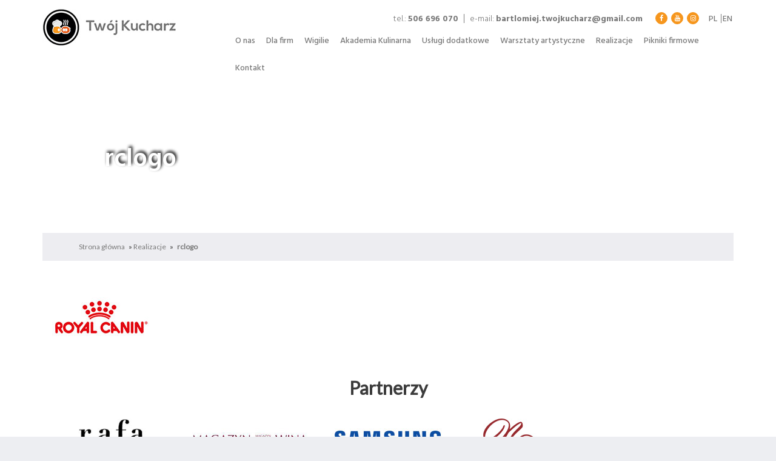

--- FILE ---
content_type: text/html; charset=UTF-8
request_url: https://twojkucharz.pl/realizacje/rclogo/
body_size: 14806
content:
<!DOCTYPE html>
<html lang="pl-PL">
<head>

	<meta charset="UTF-8">
	<meta http-equiv="X-UA-Compatible" content="IE=edge">
	<meta name="viewport" content="width=device-width, initial-scale=1">
	<link rel="apple-touch-icon" sizes="76x76" href="https://twojkucharz.pl/apple-touch-icon.png">
	<link rel="icon" type="image/png" sizes="32x32" href="https://twojkucharz.pl/favicon-32x32.png">
	<link rel="icon" type="image/png" sizes="16x16" href="https://twojkucharz.pl/favicon-16x16.png">
	<link rel="manifest" href="https://twojkucharz.pl/manifest.json">
	<meta name="theme-color" content="#ffffff">
	<meta name='robots' content='index, follow, max-image-preview:large, max-snippet:-1, max-video-preview:-1' />
	<style>img:is([sizes="auto" i], [sizes^="auto," i]) { contain-intrinsic-size: 3000px 1500px }</style>
	<link rel="alternate" hreflang="en" href="https://twojkucharz.pl/en/achievements/rclogo/" />
<link rel="alternate" hreflang="pl" href="https://twojkucharz.pl/realizacje/rclogo/" />
<link rel="alternate" hreflang="x-default" href="https://twojkucharz.pl/realizacje/rclogo/" />

	<!-- This site is optimized with the Yoast SEO plugin v26.0 - https://yoast.com/wordpress/plugins/seo/ -->
	<title>rclogo - Warsztaty, imprezy kulinarne | Grille, pikniki, integracje firmowe | Twój Kucharz</title>
	<link rel="canonical" href="https://twojkucharz.pl/realizacje/rclogo/" />
	<meta property="og:locale" content="pl_PL" />
	<meta property="og:type" content="article" />
	<meta property="og:title" content="rclogo - Warsztaty, imprezy kulinarne | Grille, pikniki, integracje firmowe | Twój Kucharz" />
	<meta property="og:url" content="https://twojkucharz.pl/realizacje/rclogo/" />
	<meta property="og:site_name" content="Warsztaty, imprezy kulinarne | Grille, pikniki, integracje firmowe | Twój Kucharz" />
	<meta property="article:modified_time" content="2018-08-30T09:28:15+00:00" />
	<meta property="og:image" content="https://twojkucharz.pl/realizacje/rclogo" />
	<meta property="og:image:width" content="190" />
	<meta property="og:image:height" content="68" />
	<meta property="og:image:type" content="image/jpeg" />
	<meta name="twitter:card" content="summary_large_image" />
	<script type="application/ld+json" class="yoast-schema-graph">{"@context":"https://schema.org","@graph":[{"@type":"WebPage","@id":"https://twojkucharz.pl/realizacje/rclogo/","url":"https://twojkucharz.pl/realizacje/rclogo/","name":"rclogo - Warsztaty, imprezy kulinarne | Grille, pikniki, integracje firmowe | Twój Kucharz","isPartOf":{"@id":"https://twojkucharz.pl/#website"},"primaryImageOfPage":{"@id":"https://twojkucharz.pl/realizacje/rclogo/#primaryimage"},"image":{"@id":"https://twojkucharz.pl/realizacje/rclogo/#primaryimage"},"thumbnailUrl":"https://twojkucharz.pl/wp-content/uploads/2017/09/rclogo.jpg","datePublished":"2018-07-20T14:29:04+00:00","dateModified":"2018-08-30T09:28:15+00:00","breadcrumb":{"@id":"https://twojkucharz.pl/realizacje/rclogo/#breadcrumb"},"inLanguage":"pl-PL","potentialAction":[{"@type":"ReadAction","target":["https://twojkucharz.pl/realizacje/rclogo/"]}]},{"@type":"ImageObject","inLanguage":"pl-PL","@id":"https://twojkucharz.pl/realizacje/rclogo/#primaryimage","url":"https://twojkucharz.pl/wp-content/uploads/2017/09/rclogo.jpg","contentUrl":"https://twojkucharz.pl/wp-content/uploads/2017/09/rclogo.jpg","width":190,"height":68,"caption":"Logo royal canin"},{"@type":"BreadcrumbList","@id":"https://twojkucharz.pl/realizacje/rclogo/#breadcrumb","itemListElement":[{"@type":"ListItem","position":1,"name":"Strona główna","item":"https://twojkucharz.pl/"},{"@type":"ListItem","position":2,"name":"Realizacje","item":"https://twojkucharz.pl/realizacje/"},{"@type":"ListItem","position":3,"name":"rclogo"}]},{"@type":"WebSite","@id":"https://twojkucharz.pl/#website","url":"https://twojkucharz.pl/","name":"Warsztaty, imprezy kulinarne | Grille, pikniki, integracje firmowe | Twój Kucharz","description":"Chcesz zorganizować niezapomnianą integrację Twoje firmy? Grill, piknik lub pokaż kulinarny? Interesują Cię warsztaty gotowania? Wejdź i poznaj naszą ofertę! | twojkucharz.pl","potentialAction":[{"@type":"SearchAction","target":{"@type":"EntryPoint","urlTemplate":"https://twojkucharz.pl/?s={search_term_string}"},"query-input":{"@type":"PropertyValueSpecification","valueRequired":true,"valueName":"search_term_string"}}],"inLanguage":"pl-PL"}]}</script>
	<!-- / Yoast SEO plugin. -->


<link rel='dns-prefetch' href='//maps.googleapis.com' />
<link rel='dns-prefetch' href='//fonts.googleapis.com' />
<link rel="alternate" type="application/rss+xml" title="Warsztaty, imprezy kulinarne | Grille, pikniki, integracje firmowe | Twój Kucharz &raquo; Kanał z wpisami" href="https://twojkucharz.pl/feed/" />
<link rel="alternate" type="application/rss+xml" title="Warsztaty, imprezy kulinarne | Grille, pikniki, integracje firmowe | Twój Kucharz &raquo; Kanał z komentarzami" href="https://twojkucharz.pl/comments/feed/" />
<link rel="alternate" type="application/rss+xml" title="Warsztaty, imprezy kulinarne | Grille, pikniki, integracje firmowe | Twój Kucharz &raquo; rclogo Kanał z komentarzami" href="https://twojkucharz.pl/realizacje/rclogo/feed/" />
<script type="text/javascript">
/* <![CDATA[ */
window._wpemojiSettings = {"baseUrl":"https:\/\/s.w.org\/images\/core\/emoji\/15.0.3\/72x72\/","ext":".png","svgUrl":"https:\/\/s.w.org\/images\/core\/emoji\/15.0.3\/svg\/","svgExt":".svg","source":{"concatemoji":"https:\/\/twojkucharz.pl\/wp-includes\/js\/wp-emoji-release.min.js?ver=6.7.4"}};
/*! This file is auto-generated */
!function(i,n){var o,s,e;function c(e){try{var t={supportTests:e,timestamp:(new Date).valueOf()};sessionStorage.setItem(o,JSON.stringify(t))}catch(e){}}function p(e,t,n){e.clearRect(0,0,e.canvas.width,e.canvas.height),e.fillText(t,0,0);var t=new Uint32Array(e.getImageData(0,0,e.canvas.width,e.canvas.height).data),r=(e.clearRect(0,0,e.canvas.width,e.canvas.height),e.fillText(n,0,0),new Uint32Array(e.getImageData(0,0,e.canvas.width,e.canvas.height).data));return t.every(function(e,t){return e===r[t]})}function u(e,t,n){switch(t){case"flag":return n(e,"\ud83c\udff3\ufe0f\u200d\u26a7\ufe0f","\ud83c\udff3\ufe0f\u200b\u26a7\ufe0f")?!1:!n(e,"\ud83c\uddfa\ud83c\uddf3","\ud83c\uddfa\u200b\ud83c\uddf3")&&!n(e,"\ud83c\udff4\udb40\udc67\udb40\udc62\udb40\udc65\udb40\udc6e\udb40\udc67\udb40\udc7f","\ud83c\udff4\u200b\udb40\udc67\u200b\udb40\udc62\u200b\udb40\udc65\u200b\udb40\udc6e\u200b\udb40\udc67\u200b\udb40\udc7f");case"emoji":return!n(e,"\ud83d\udc26\u200d\u2b1b","\ud83d\udc26\u200b\u2b1b")}return!1}function f(e,t,n){var r="undefined"!=typeof WorkerGlobalScope&&self instanceof WorkerGlobalScope?new OffscreenCanvas(300,150):i.createElement("canvas"),a=r.getContext("2d",{willReadFrequently:!0}),o=(a.textBaseline="top",a.font="600 32px Arial",{});return e.forEach(function(e){o[e]=t(a,e,n)}),o}function t(e){var t=i.createElement("script");t.src=e,t.defer=!0,i.head.appendChild(t)}"undefined"!=typeof Promise&&(o="wpEmojiSettingsSupports",s=["flag","emoji"],n.supports={everything:!0,everythingExceptFlag:!0},e=new Promise(function(e){i.addEventListener("DOMContentLoaded",e,{once:!0})}),new Promise(function(t){var n=function(){try{var e=JSON.parse(sessionStorage.getItem(o));if("object"==typeof e&&"number"==typeof e.timestamp&&(new Date).valueOf()<e.timestamp+604800&&"object"==typeof e.supportTests)return e.supportTests}catch(e){}return null}();if(!n){if("undefined"!=typeof Worker&&"undefined"!=typeof OffscreenCanvas&&"undefined"!=typeof URL&&URL.createObjectURL&&"undefined"!=typeof Blob)try{var e="postMessage("+f.toString()+"("+[JSON.stringify(s),u.toString(),p.toString()].join(",")+"));",r=new Blob([e],{type:"text/javascript"}),a=new Worker(URL.createObjectURL(r),{name:"wpTestEmojiSupports"});return void(a.onmessage=function(e){c(n=e.data),a.terminate(),t(n)})}catch(e){}c(n=f(s,u,p))}t(n)}).then(function(e){for(var t in e)n.supports[t]=e[t],n.supports.everything=n.supports.everything&&n.supports[t],"flag"!==t&&(n.supports.everythingExceptFlag=n.supports.everythingExceptFlag&&n.supports[t]);n.supports.everythingExceptFlag=n.supports.everythingExceptFlag&&!n.supports.flag,n.DOMReady=!1,n.readyCallback=function(){n.DOMReady=!0}}).then(function(){return e}).then(function(){var e;n.supports.everything||(n.readyCallback(),(e=n.source||{}).concatemoji?t(e.concatemoji):e.wpemoji&&e.twemoji&&(t(e.twemoji),t(e.wpemoji)))}))}((window,document),window._wpemojiSettings);
/* ]]> */
</script>
<style id='wp-emoji-styles-inline-css' type='text/css'>

	img.wp-smiley, img.emoji {
		display: inline !important;
		border: none !important;
		box-shadow: none !important;
		height: 1em !important;
		width: 1em !important;
		margin: 0 0.07em !important;
		vertical-align: -0.1em !important;
		background: none !important;
		padding: 0 !important;
	}
</style>
<link rel='stylesheet' id='wp-block-library-css' href='https://twojkucharz.pl/wp-includes/css/dist/block-library/style.min.css?ver=6.7.4' type='text/css' media='all' />
<style id='classic-theme-styles-inline-css' type='text/css'>
/*! This file is auto-generated */
.wp-block-button__link{color:#fff;background-color:#32373c;border-radius:9999px;box-shadow:none;text-decoration:none;padding:calc(.667em + 2px) calc(1.333em + 2px);font-size:1.125em}.wp-block-file__button{background:#32373c;color:#fff;text-decoration:none}
</style>
<style id='global-styles-inline-css' type='text/css'>
:root{--wp--preset--aspect-ratio--square: 1;--wp--preset--aspect-ratio--4-3: 4/3;--wp--preset--aspect-ratio--3-4: 3/4;--wp--preset--aspect-ratio--3-2: 3/2;--wp--preset--aspect-ratio--2-3: 2/3;--wp--preset--aspect-ratio--16-9: 16/9;--wp--preset--aspect-ratio--9-16: 9/16;--wp--preset--color--black: #000000;--wp--preset--color--cyan-bluish-gray: #abb8c3;--wp--preset--color--white: #ffffff;--wp--preset--color--pale-pink: #f78da7;--wp--preset--color--vivid-red: #cf2e2e;--wp--preset--color--luminous-vivid-orange: #ff6900;--wp--preset--color--luminous-vivid-amber: #fcb900;--wp--preset--color--light-green-cyan: #7bdcb5;--wp--preset--color--vivid-green-cyan: #00d084;--wp--preset--color--pale-cyan-blue: #8ed1fc;--wp--preset--color--vivid-cyan-blue: #0693e3;--wp--preset--color--vivid-purple: #9b51e0;--wp--preset--gradient--vivid-cyan-blue-to-vivid-purple: linear-gradient(135deg,rgba(6,147,227,1) 0%,rgb(155,81,224) 100%);--wp--preset--gradient--light-green-cyan-to-vivid-green-cyan: linear-gradient(135deg,rgb(122,220,180) 0%,rgb(0,208,130) 100%);--wp--preset--gradient--luminous-vivid-amber-to-luminous-vivid-orange: linear-gradient(135deg,rgba(252,185,0,1) 0%,rgba(255,105,0,1) 100%);--wp--preset--gradient--luminous-vivid-orange-to-vivid-red: linear-gradient(135deg,rgba(255,105,0,1) 0%,rgb(207,46,46) 100%);--wp--preset--gradient--very-light-gray-to-cyan-bluish-gray: linear-gradient(135deg,rgb(238,238,238) 0%,rgb(169,184,195) 100%);--wp--preset--gradient--cool-to-warm-spectrum: linear-gradient(135deg,rgb(74,234,220) 0%,rgb(151,120,209) 20%,rgb(207,42,186) 40%,rgb(238,44,130) 60%,rgb(251,105,98) 80%,rgb(254,248,76) 100%);--wp--preset--gradient--blush-light-purple: linear-gradient(135deg,rgb(255,206,236) 0%,rgb(152,150,240) 100%);--wp--preset--gradient--blush-bordeaux: linear-gradient(135deg,rgb(254,205,165) 0%,rgb(254,45,45) 50%,rgb(107,0,62) 100%);--wp--preset--gradient--luminous-dusk: linear-gradient(135deg,rgb(255,203,112) 0%,rgb(199,81,192) 50%,rgb(65,88,208) 100%);--wp--preset--gradient--pale-ocean: linear-gradient(135deg,rgb(255,245,203) 0%,rgb(182,227,212) 50%,rgb(51,167,181) 100%);--wp--preset--gradient--electric-grass: linear-gradient(135deg,rgb(202,248,128) 0%,rgb(113,206,126) 100%);--wp--preset--gradient--midnight: linear-gradient(135deg,rgb(2,3,129) 0%,rgb(40,116,252) 100%);--wp--preset--font-size--small: 13px;--wp--preset--font-size--medium: 20px;--wp--preset--font-size--large: 36px;--wp--preset--font-size--x-large: 42px;--wp--preset--spacing--20: 0.44rem;--wp--preset--spacing--30: 0.67rem;--wp--preset--spacing--40: 1rem;--wp--preset--spacing--50: 1.5rem;--wp--preset--spacing--60: 2.25rem;--wp--preset--spacing--70: 3.38rem;--wp--preset--spacing--80: 5.06rem;--wp--preset--shadow--natural: 6px 6px 9px rgba(0, 0, 0, 0.2);--wp--preset--shadow--deep: 12px 12px 50px rgba(0, 0, 0, 0.4);--wp--preset--shadow--sharp: 6px 6px 0px rgba(0, 0, 0, 0.2);--wp--preset--shadow--outlined: 6px 6px 0px -3px rgba(255, 255, 255, 1), 6px 6px rgba(0, 0, 0, 1);--wp--preset--shadow--crisp: 6px 6px 0px rgba(0, 0, 0, 1);}:where(.is-layout-flex){gap: 0.5em;}:where(.is-layout-grid){gap: 0.5em;}body .is-layout-flex{display: flex;}.is-layout-flex{flex-wrap: wrap;align-items: center;}.is-layout-flex > :is(*, div){margin: 0;}body .is-layout-grid{display: grid;}.is-layout-grid > :is(*, div){margin: 0;}:where(.wp-block-columns.is-layout-flex){gap: 2em;}:where(.wp-block-columns.is-layout-grid){gap: 2em;}:where(.wp-block-post-template.is-layout-flex){gap: 1.25em;}:where(.wp-block-post-template.is-layout-grid){gap: 1.25em;}.has-black-color{color: var(--wp--preset--color--black) !important;}.has-cyan-bluish-gray-color{color: var(--wp--preset--color--cyan-bluish-gray) !important;}.has-white-color{color: var(--wp--preset--color--white) !important;}.has-pale-pink-color{color: var(--wp--preset--color--pale-pink) !important;}.has-vivid-red-color{color: var(--wp--preset--color--vivid-red) !important;}.has-luminous-vivid-orange-color{color: var(--wp--preset--color--luminous-vivid-orange) !important;}.has-luminous-vivid-amber-color{color: var(--wp--preset--color--luminous-vivid-amber) !important;}.has-light-green-cyan-color{color: var(--wp--preset--color--light-green-cyan) !important;}.has-vivid-green-cyan-color{color: var(--wp--preset--color--vivid-green-cyan) !important;}.has-pale-cyan-blue-color{color: var(--wp--preset--color--pale-cyan-blue) !important;}.has-vivid-cyan-blue-color{color: var(--wp--preset--color--vivid-cyan-blue) !important;}.has-vivid-purple-color{color: var(--wp--preset--color--vivid-purple) !important;}.has-black-background-color{background-color: var(--wp--preset--color--black) !important;}.has-cyan-bluish-gray-background-color{background-color: var(--wp--preset--color--cyan-bluish-gray) !important;}.has-white-background-color{background-color: var(--wp--preset--color--white) !important;}.has-pale-pink-background-color{background-color: var(--wp--preset--color--pale-pink) !important;}.has-vivid-red-background-color{background-color: var(--wp--preset--color--vivid-red) !important;}.has-luminous-vivid-orange-background-color{background-color: var(--wp--preset--color--luminous-vivid-orange) !important;}.has-luminous-vivid-amber-background-color{background-color: var(--wp--preset--color--luminous-vivid-amber) !important;}.has-light-green-cyan-background-color{background-color: var(--wp--preset--color--light-green-cyan) !important;}.has-vivid-green-cyan-background-color{background-color: var(--wp--preset--color--vivid-green-cyan) !important;}.has-pale-cyan-blue-background-color{background-color: var(--wp--preset--color--pale-cyan-blue) !important;}.has-vivid-cyan-blue-background-color{background-color: var(--wp--preset--color--vivid-cyan-blue) !important;}.has-vivid-purple-background-color{background-color: var(--wp--preset--color--vivid-purple) !important;}.has-black-border-color{border-color: var(--wp--preset--color--black) !important;}.has-cyan-bluish-gray-border-color{border-color: var(--wp--preset--color--cyan-bluish-gray) !important;}.has-white-border-color{border-color: var(--wp--preset--color--white) !important;}.has-pale-pink-border-color{border-color: var(--wp--preset--color--pale-pink) !important;}.has-vivid-red-border-color{border-color: var(--wp--preset--color--vivid-red) !important;}.has-luminous-vivid-orange-border-color{border-color: var(--wp--preset--color--luminous-vivid-orange) !important;}.has-luminous-vivid-amber-border-color{border-color: var(--wp--preset--color--luminous-vivid-amber) !important;}.has-light-green-cyan-border-color{border-color: var(--wp--preset--color--light-green-cyan) !important;}.has-vivid-green-cyan-border-color{border-color: var(--wp--preset--color--vivid-green-cyan) !important;}.has-pale-cyan-blue-border-color{border-color: var(--wp--preset--color--pale-cyan-blue) !important;}.has-vivid-cyan-blue-border-color{border-color: var(--wp--preset--color--vivid-cyan-blue) !important;}.has-vivid-purple-border-color{border-color: var(--wp--preset--color--vivid-purple) !important;}.has-vivid-cyan-blue-to-vivid-purple-gradient-background{background: var(--wp--preset--gradient--vivid-cyan-blue-to-vivid-purple) !important;}.has-light-green-cyan-to-vivid-green-cyan-gradient-background{background: var(--wp--preset--gradient--light-green-cyan-to-vivid-green-cyan) !important;}.has-luminous-vivid-amber-to-luminous-vivid-orange-gradient-background{background: var(--wp--preset--gradient--luminous-vivid-amber-to-luminous-vivid-orange) !important;}.has-luminous-vivid-orange-to-vivid-red-gradient-background{background: var(--wp--preset--gradient--luminous-vivid-orange-to-vivid-red) !important;}.has-very-light-gray-to-cyan-bluish-gray-gradient-background{background: var(--wp--preset--gradient--very-light-gray-to-cyan-bluish-gray) !important;}.has-cool-to-warm-spectrum-gradient-background{background: var(--wp--preset--gradient--cool-to-warm-spectrum) !important;}.has-blush-light-purple-gradient-background{background: var(--wp--preset--gradient--blush-light-purple) !important;}.has-blush-bordeaux-gradient-background{background: var(--wp--preset--gradient--blush-bordeaux) !important;}.has-luminous-dusk-gradient-background{background: var(--wp--preset--gradient--luminous-dusk) !important;}.has-pale-ocean-gradient-background{background: var(--wp--preset--gradient--pale-ocean) !important;}.has-electric-grass-gradient-background{background: var(--wp--preset--gradient--electric-grass) !important;}.has-midnight-gradient-background{background: var(--wp--preset--gradient--midnight) !important;}.has-small-font-size{font-size: var(--wp--preset--font-size--small) !important;}.has-medium-font-size{font-size: var(--wp--preset--font-size--medium) !important;}.has-large-font-size{font-size: var(--wp--preset--font-size--large) !important;}.has-x-large-font-size{font-size: var(--wp--preset--font-size--x-large) !important;}
:where(.wp-block-post-template.is-layout-flex){gap: 1.25em;}:where(.wp-block-post-template.is-layout-grid){gap: 1.25em;}
:where(.wp-block-columns.is-layout-flex){gap: 2em;}:where(.wp-block-columns.is-layout-grid){gap: 2em;}
:root :where(.wp-block-pullquote){font-size: 1.5em;line-height: 1.6;}
</style>
<link rel='stylesheet' id='contact-form-7-css' href='https://twojkucharz.pl/wp-content/plugins/contact-form-7/includes/css/styles.css?ver=6.1.1' type='text/css' media='all' />
<link rel='stylesheet' id='wpa-css-css' href='https://twojkucharz.pl/wp-content/plugins/honeypot/includes/css/wpa.css?ver=2.3.02' type='text/css' media='all' />
<link rel='stylesheet' id='cmplz-general-css' href='https://twojkucharz.pl/wp-content/plugins/complianz-gdpr-premium-multisite/assets/css/cookieblocker.min.css?ver=1758619868' type='text/css' media='all' />
<link rel='stylesheet' id='twoj-kucharz-style-css' href='https://twojkucharz.pl/wp-content/themes/twoj-kucharz/style.css?ver=1.0.0' type='text/css' media='all' />
<link rel='stylesheet' id='style-css-css' href='https://twojkucharz.pl/wp-content/themes/twoj-kucharz/css/style.css?ver=1.0.0' type='text/css' media='all' />
<link rel='stylesheet' id='google-fonts-css' href='https://fonts.googleapis.com/css?family=Hind%3A300%2C400%2C500%2C600%2C700%7CLato&#038;subset=latin-ext&#038;ver=6.7.4' type='text/css' media='all' />
<link rel='stylesheet' id='fancybox-css' href='https://twojkucharz.pl/wp-content/plugins/easy-fancybox/fancybox/1.5.4/jquery.fancybox.min.css?ver=6.7.4' type='text/css' media='screen' />
<script type="text/javascript" src="https://twojkucharz.pl/wp-includes/js/jquery/jquery.min.js?ver=3.7.1" id="jquery-core-js"></script>
<script type="text/javascript" src="https://twojkucharz.pl/wp-includes/js/jquery/jquery-migrate.min.js?ver=3.4.1" id="jquery-migrate-js"></script>
<link rel="https://api.w.org/" href="https://twojkucharz.pl/wp-json/" /><link rel="alternate" title="JSON" type="application/json" href="https://twojkucharz.pl/wp-json/wp/v2/media/498" /><link rel="EditURI" type="application/rsd+xml" title="RSD" href="https://twojkucharz.pl/xmlrpc.php?rsd" />
<meta name="generator" content="WordPress 6.7.4" />
<link rel='shortlink' href='https://twojkucharz.pl/?p=498' />
<link rel="alternate" title="oEmbed (JSON)" type="application/json+oembed" href="https://twojkucharz.pl/wp-json/oembed/1.0/embed?url=https%3A%2F%2Ftwojkucharz.pl%2Frealizacje%2Frclogo%2F" />
<link rel="alternate" title="oEmbed (XML)" type="text/xml+oembed" href="https://twojkucharz.pl/wp-json/oembed/1.0/embed?url=https%3A%2F%2Ftwojkucharz.pl%2Frealizacje%2Frclogo%2F&#038;format=xml" />
<meta name="generator" content="WPML ver:4.7.3 stt:1,41;" />
			<style>.cmplz-hidden {
					display: none !important;
				}</style><!-- Analytics by WP Statistics - https://wp-statistics.com -->
<style type="text/css">.recentcomments a{display:inline !important;padding:0 !important;margin:0 !important;}</style>
<script type="application/ld+json">
{
"@context": "http://schema.org",
"@type": "LocalBusiness",
"address": {
"@type": "PostalAddress",
"addressLocality": "Kraków",
"addressRegion": "Małopolska",
"streetAddress": "Konopnickiej 28"
},
"description": "Firma prowadząca warsztaty, lekcje i eventy związane z kuchnią.",
"name": "Studio Twój Kucharz",
"telephone": "506 696 070",
"image": "https://twojkucharz.pl/wp-content/themes/twoj-kucharz/img/logo.jpg"
}
</script>
</head>
<body data-cmplz=2 class="attachment attachment-template-default attachmentid-498 attachment-jpeg">

<main>
<header>
	<div class="container">
		<div class="row">
			<div class="col-md-3 col-sm-12 hidden-xs">
				<a href="https://twojkucharz.pl">
					<img class="img-responsive main_logo" src="https://twojkucharz.pl/wp-content/themes/twoj-kucharz/img/logo.jpg" alt="Twój kucharz">
				</a>
			</div>

			<div class="col-md-9 col-sm-12">
				<div class="top_info">
					<ul class="list-unstyled list-inline pull-right list_lang">
						<li><a class="uppercase active" href="https://twojkucharz.pl/realizacje/rclogo/">pl</a></li><li><a class="uppercase   " href="https://twojkucharz.pl/en/achievements/rclogo/">en</a></li>
					</ul>
					<ul class="list-unstyled list-inline pull-right list_social">
						<li><a href="https://www.facebook.com/twojkucharz"><div><i class="fa fa-facebook" aria-hidden="true"></i></div></a></li>
		        <li><a href="https://www.youtube.com/channel/UCLaGiEkdGGO-FIgevvGf6mw"><div><i class="fa fa-youtube" aria-hidden="true"></i></div></a></li>
		        <li><a href="http://instagram.com/twojkucharz"><div><i class="fa fa-instagram" aria-hidden="true"></i></div></a></li>
					</ul>
					<ul class="list-unstyled list-inline pull-right">
						<li>tel.: <a href="tel:+48506 696 070">506 696 070</a></li>
						<span class="divider"></span>
						<li>e-mail: <a href="mailto:bartlomiej.twojkucharz@gmail.com">bartlomiej.twojkucharz@gmail.com</a></li>
					</ul>
					<div class="clearfix"></div>
				</div>
				<nav class="navbar navbar-default navbar_subpage">
			    <div class="navbar-header">
						<button type="button" class="hamburger hamburger--squeeze navbar-toggle collapsed" data-toggle="collapse" data-target="#collapse_menu" aria-expanded="false">
						  <span class="hamburger-box">
						    <span class="hamburger-inner"></span>
						  </span>
						</button>
						<a class="navbar-brand" href="https://twojkucharz.pl">
							<img class="img-responsive main_logo" src="https://twojkucharz.pl/wp-content/themes/twoj-kucharz/img/logo.jpg" alt="Twój kucharz">
						</a>
			    </div>
					<div id="collapse_menu" class="navbar-collapse collapse" aria-expanded="false">
						<div class="menu-main-menu-container"><ul id="menu-main-menu" class="nav navbar-nav navbar-right"><li itemscope="itemscope" itemtype="https://www.schema.org/SiteNavigationElement" id="menu-item-32" class="menu-item menu-item-type-post_type menu-item-object-page menu-item-has-children menu-item-32 dropdown"><a title="O nas" href="https://twojkucharz.pl/o-nas/" data-hover="dropdown" class="dropdown-toggle" aria-haspopup="true" data-ps2id-api="true">O nas</a>
<ul role="menu" class=" dropdown-menu" >
	<li itemscope="itemscope" itemtype="https://www.schema.org/SiteNavigationElement" id="menu-item-42" class="menu-item menu-item-type-custom menu-item-object-custom menu-item-42"><a title="Twój Kucharz" href="/o-nas/#twoj-kucharz" data-ps2id-api="true">Twój Kucharz</a></li>
	<li itemscope="itemscope" itemtype="https://www.schema.org/SiteNavigationElement" id="menu-item-43" class="menu-item menu-item-type-custom menu-item-object-custom menu-item-43"><a title="Szef Studia" href="/o-nas/#nasz-zespol" data-ps2id-api="true">Szef Studia</a></li>
	<li itemscope="itemscope" itemtype="https://www.schema.org/SiteNavigationElement" id="menu-item-44" class="menu-item menu-item-type-custom menu-item-object-custom menu-item-44"><a title="Nasze studio kulinarne" href="/o-nas/#studio1" data-ps2id-api="true">Nasze studio kulinarne</a></li>
</ul>
</li>
<li itemscope="itemscope" itemtype="https://www.schema.org/SiteNavigationElement" id="menu-item-28" class="menu-item menu-item-type-post_type menu-item-object-page menu-item-has-children menu-item-28 dropdown"><a title="Dla firm" href="https://twojkucharz.pl/dla-firm/" data-hover="dropdown" class="dropdown-toggle" aria-haspopup="true" data-ps2id-api="true">Dla firm</a>
<ul role="menu" class=" dropdown-menu" >
	<li itemscope="itemscope" itemtype="https://www.schema.org/SiteNavigationElement" id="menu-item-63" class="menu-item menu-item-type-custom menu-item-object-custom menu-item-63"><a title="Nasze usługi" href="/dla-firm/#nasze-uslugi" data-ps2id-api="true">Nasze usługi</a></li>
	<li itemscope="itemscope" itemtype="https://www.schema.org/SiteNavigationElement" id="menu-item-64" class="menu-item menu-item-type-custom menu-item-object-custom menu-item-64"><a title="Pobierz ofertę" href="/dla-firm/#pobierz-oferte" data-ps2id-api="true">Pobierz ofertę</a></li>
	<li itemscope="itemscope" itemtype="https://www.schema.org/SiteNavigationElement" id="menu-item-65" class="menu-item menu-item-type-custom menu-item-object-custom menu-item-65"><a title="Zapytaj o rezerwację" href="/dla-firm/#zapytaj-o-rezerwacje" data-ps2id-api="true">Zapytaj o rezerwację</a></li>
</ul>
</li>
<li itemscope="itemscope" itemtype="https://www.schema.org/SiteNavigationElement" id="menu-item-27" class="menu-item menu-item-type-post_type menu-item-object-page menu-item-27"><a title="Wigilie" href="https://twojkucharz.pl/wigilie-firmowe/" data-ps2id-api="true">Wigilie</a></li>
<li itemscope="itemscope" itemtype="https://www.schema.org/SiteNavigationElement" id="menu-item-37" class="menu-item menu-item-type-post_type_archive menu-item-object-akademia menu-item-has-children menu-item-37 dropdown"><a title="Akademia Kulinarna" href="https://twojkucharz.pl/akademia/" data-hover="dropdown" class="dropdown-toggle" aria-haspopup="true" data-ps2id-api="true">Akademia Kulinarna</a>
<ul role="menu" class=" dropdown-menu" >
	<li itemscope="itemscope" itemtype="https://www.schema.org/SiteNavigationElement" id="menu-item-69" class="menu-item menu-item-type-custom menu-item-object-custom menu-item-69"><a title="Warsztaty dla każdego" href="/akademia/#warsztaty-dla-kadego" data-ps2id-api="true">Warsztaty dla każdego</a></li>
	<li itemscope="itemscope" itemtype="https://www.schema.org/SiteNavigationElement" id="menu-item-70" class="menu-item menu-item-type-custom menu-item-object-custom menu-item-70"><a title="Aktualne kursy" href="/akademia/#aktualne-kursy" data-ps2id-api="true">Aktualne kursy</a></li>
	<li itemscope="itemscope" itemtype="https://www.schema.org/SiteNavigationElement" id="menu-item-71" class="menu-item menu-item-type-custom menu-item-object-custom menu-item-71"><a title="Kup voucher" href="/akademia/#kup-voucher" data-ps2id-api="true">Kup voucher</a></li>
</ul>
</li>
<li itemscope="itemscope" itemtype="https://www.schema.org/SiteNavigationElement" id="menu-item-34" class="menu-item menu-item-type-post_type menu-item-object-page menu-item-has-children menu-item-34 dropdown"><a title="Usługi dodatkowe" href="https://twojkucharz.pl/uslugi-dodatkowe/" data-hover="dropdown" class="dropdown-toggle" aria-haspopup="true" data-ps2id-api="true">Usługi dodatkowe</a>
<ul role="menu" class=" dropdown-menu" >
	<li itemscope="itemscope" itemtype="https://www.schema.org/SiteNavigationElement" id="menu-item-73" class="menu-item menu-item-type-custom menu-item-object-custom menu-item-73"><a title="Lotna restauracja" href="/uslugi-dodatkowe/#lotna-restauracja" data-ps2id-api="true">Lotna restauracja</a></li>
	<li itemscope="itemscope" itemtype="https://www.schema.org/SiteNavigationElement" id="menu-item-74" class="menu-item menu-item-type-custom menu-item-object-custom menu-item-74"><a title="Doradztwo dla gastronomii" href="/uslugi-dodatkowe/#doradztwo-dla-gastronomii" data-ps2id-api="true">Doradztwo dla gastronomii</a></li>
	<li itemscope="itemscope" itemtype="https://www.schema.org/SiteNavigationElement" id="menu-item-75" class="menu-item menu-item-type-custom menu-item-object-custom menu-item-75"><a title="Kolacje degustacyjne" href="/uslugi-dodatkowe/#kolacje-degustacyjne" data-ps2id-api="true">Kolacje degustacyjne</a></li>
	<li itemscope="itemscope" itemtype="https://www.schema.org/SiteNavigationElement" id="menu-item-76" class="menu-item menu-item-type-custom menu-item-object-custom menu-item-76"><a title="Imprezy okolicznościowe" href="/uslugi-dodatkowe/#imprezy-okolicznosciowe" data-ps2id-api="true">Imprezy okolicznościowe</a></li>
	<li itemscope="itemscope" itemtype="https://www.schema.org/SiteNavigationElement" id="menu-item-451" class="menu-item menu-item-type-custom menu-item-object-custom menu-item-451"><a title="Wynajem studia" href="#" data-ps2id-api="true">Wynajem studia</a></li>
</ul>
</li>
<li itemscope="itemscope" itemtype="https://www.schema.org/SiteNavigationElement" id="menu-item-1256" class="menu-item menu-item-type-post_type menu-item-object-page menu-item-1256"><a title="Warsztaty artystyczne" href="https://twojkucharz.pl/warsztaty-artystyczne/" data-ps2id-api="true">Warsztaty artystyczne</a></li>
<li itemscope="itemscope" itemtype="https://www.schema.org/SiteNavigationElement" id="menu-item-33" class="menu-item menu-item-type-post_type menu-item-object-page menu-item-has-children menu-item-33 dropdown"><a title="Realizacje" href="https://twojkucharz.pl/realizacje/" data-hover="dropdown" class="dropdown-toggle" aria-haspopup="true" data-ps2id-api="true">Realizacje</a>
<ul role="menu" class=" dropdown-menu" >
	<li itemscope="itemscope" itemtype="https://www.schema.org/SiteNavigationElement" id="menu-item-88" class="menu-item menu-item-type-custom menu-item-object-custom menu-item-88"><a title="Realizacje" href="/realizacje/#realizacje" data-ps2id-api="true">Realizacje</a></li>
	<li itemscope="itemscope" itemtype="https://www.schema.org/SiteNavigationElement" id="menu-item-89" class="menu-item menu-item-type-custom menu-item-object-custom menu-item-89"><a title="Nasi klienci" href="/realizacje/#nasi-klienci" data-ps2id-api="true">Nasi klienci</a></li>
	<li itemscope="itemscope" itemtype="https://www.schema.org/SiteNavigationElement" id="menu-item-90" class="menu-item menu-item-type-custom menu-item-object-custom menu-item-90"><a title="Referencje" href="/realizacje/#referencje" data-ps2id-api="true">Referencje</a></li>
	<li itemscope="itemscope" itemtype="https://www.schema.org/SiteNavigationElement" id="menu-item-91" class="menu-item menu-item-type-custom menu-item-object-custom menu-item-91"><a title="Fotoreportaże" href="/realizacje/#fotoreportaze" data-ps2id-api="true">Fotoreportaże</a></li>
	<li itemscope="itemscope" itemtype="https://www.schema.org/SiteNavigationElement" id="menu-item-92" class="menu-item menu-item-type-custom menu-item-object-custom menu-item-92"><a title="Filmy z realizacji" href="/realizacje/#filmy-z-realizacji" data-ps2id-api="true">Filmy z realizacji</a></li>
</ul>
</li>
<li itemscope="itemscope" itemtype="https://www.schema.org/SiteNavigationElement" id="menu-item-1030" class="menu-item menu-item-type-post_type menu-item-object-page menu-item-1030"><a title="Pikniki firmowe" href="https://twojkucharz.pl/pikniki-firmowe/" data-ps2id-api="true">Pikniki firmowe</a></li>
<li itemscope="itemscope" itemtype="https://www.schema.org/SiteNavigationElement" id="menu-item-31" class="menu-item menu-item-type-post_type menu-item-object-page menu-item-31"><a title="Kontakt" href="https://twojkucharz.pl/kontakt/" data-ps2id-api="true">Kontakt</a></li>
</ul></div>						<ul class="list-unstyled list-inline list_social mobile">
							<li><a href="https://www.facebook.com/twojkucharz"><div><i class="fa fa-facebook" aria-hidden="true"></i></div></a></li>
			        <li><a href="https://www.youtube.com/channel/UCLaGiEkdGGO-FIgevvGf6mw"><div><i class="fa fa-youtube" aria-hidden="true"></i></div></a></li>
			        <li><a href="http://instagram.com/twojkucharz"><div><i class="fa fa-instagram" aria-hidden="true"></i></div></a></li>
						</ul>
						<ul class="list-unstyled list-inline list_lang mobile">
													</ul>
					</div>
				</nav>
			</div>
		</div>
	</div>
</header>

<section class="container">
  <div class="top_back" style="background: url('');">
    <h1>rclogo</h1>
  </div>
  <div class="breadcrumb">
    <p id="breadcrumbs"><span><span><a href="https://twojkucharz.pl/">Strona główna</a></span> » <span><a href="https://twojkucharz.pl/realizacje/">Realizacje</a></span> » <span class="breadcrumb_last" aria-current="page">rclogo</span></span></p>  </div>
</section>

<section class="container">
  <p class="attachment"><a href='https://twojkucharz.pl/wp-content/uploads/2017/09/rclogo.jpg'><img decoding="async" width="190" height="68" src="https://twojkucharz.pl/wp-content/uploads/2017/09/rclogo.jpg" class="attachment-medium size-medium" alt="Logo royal canin" /></a></p>
</section>

<section class="container slick_partners">

  <p style="font-size: 30px" class="section_header">Partnerzy</p>
  <div class="slick-partners">
                  <div>
        <img class="img-responsive center" src="https://twojkucharz.pl/wp-content/uploads/2018/07/rafawino.jpg" alt="Logo rafawino">
      </div>
                  <div>
        <img class="img-responsive center" src="https://twojkucharz.pl/wp-content/uploads/2018/07/magazynwina.jpg" alt="Logo magazynwina">
      </div>
                  <div>
        <img class="img-responsive center" src="https://twojkucharz.pl/wp-content/uploads/2018/10/logo-samsung.jpg" alt="">
      </div>
                <a href="https://negroni.pl">
      <div>
        <img class="img-responsive center" src="https://twojkucharz.pl/wp-content/uploads/2021/03/negroni-logo-1.jpg" alt="negroni - negroni.pl">
      </div>
    </a>
              </div>
</section><div class="xxlg-m-top base-p-top"></div>
<section class="container">
  <div class="row bottom_tiles">
        	        <div class="col-sm-4" style="background: url('https://twojkucharz.pl/wp-content/uploads/2017/09/home_tiles_1.jpg">
          <a href="https://twojkucharz.pl/kontakt/"><div class="inner">
            <p>Ask about the offer</p>
          </div></a>
        </div>
    	        <div class="col-sm-4" style="background: url('https://twojkucharz.pl/wp-content/uploads/2017/09/home_tiles_2.jpg">
          <a href="https://twojkucharz.pl/kalendarz/"><div class="inner">
            <p>Check <br />
date availability</p>
          </div></a>
        </div>
    	        <div class="col-sm-4" style="background: url('https://twojkucharz.pl/wp-content/uploads/2017/09/home_tiles_3.jpg">
          <a href="https://twojkucharz.pl/wydarzenia/"><div class="inner">
            <p>Events </p>
          </div></a>
        </div>
    	      </div>
</section>


<footer class="container">
  <img class="img-responsive" src="https://twojkucharz.pl/wp-content/themes/twoj-kucharz/img/logo.jpg" alt="">
  <div class="row">
    <div class="col-md-4">
              <p style="color: #3c3c3c; font-weight: 600; margin: 0; margin-top: 35px; margin-bottom: 30px; line-height: 1; font-size: 24px">Dane <br> kontaktowe:</p>
            <address>
        <strong>STUDIO TWÓJ KUCHARZ</strong><br>
        ul. Wadowicka 6 , Buma Square <br />
Kraków 30-415      </address>
      <!-- tel.: <a href="tel:+48506 696 070">506 696 070</a><br> -->
      <!-- e-mail: <a href="mailto:bartlomiej.twojkucharz@gmail.com">bartlomiej.twojkucharz@gmail.com</a> -->
    </div>

    <div class="col-md-5">
              <p style="color: #3c3c3c; font-weight: 600; margin: 0; margin-top: 35px; margin-bottom: 30px; line-height: 1; font-size: 24px">Mapa <br> strony:</p>
            <ul id="menu-footer-menu" class="list-unstyled footer_menu"><li id="menu-item-52" class="menu-item menu-item-type-post_type menu-item-object-page menu-item-52"><a href="https://twojkucharz.pl/o-nas/" data-ps2id-api="true">O nas</a></li>
<li id="menu-item-48" class="menu-item menu-item-type-post_type menu-item-object-page menu-item-48"><a href="https://twojkucharz.pl/dla-firm/" data-ps2id-api="true">Dla firm</a></li>
<li id="menu-item-47" class="menu-item menu-item-type-post_type menu-item-object-page menu-item-47"><a href="https://twojkucharz.pl/wigilie-firmowe/" data-ps2id-api="true">Wigilie firmowe</a></li>
<li id="menu-item-56" class="menu-item menu-item-type-post_type_archive menu-item-object-akademia menu-item-56"><a href="https://twojkucharz.pl/akademia/" data-ps2id-api="true">Akademia Kulinarna</a></li>
<li id="menu-item-54" class="menu-item menu-item-type-post_type menu-item-object-page menu-item-54"><a href="https://twojkucharz.pl/uslugi-dodatkowe/" data-ps2id-api="true">Usługi dodatkowe</a></li>
<li id="menu-item-55" class="menu-item menu-item-type-post_type menu-item-object-page menu-item-55"><a href="https://twojkucharz.pl/wydarzenia/" data-ps2id-api="true">Wydarzenia</a></li>
<li id="menu-item-53" class="menu-item menu-item-type-post_type menu-item-object-page menu-item-53"><a href="https://twojkucharz.pl/realizacje/" data-ps2id-api="true">Realizacje</a></li>
<li id="menu-item-1032" class="menu-item menu-item-type-post_type menu-item-object-page menu-item-1032"><a href="https://twojkucharz.pl/pikniki-firmowe/" data-ps2id-api="true">Pikniki firmowe</a></li>
<li id="menu-item-51" class="menu-item menu-item-type-post_type menu-item-object-page menu-item-51"><a href="https://twojkucharz.pl/kontakt/" data-ps2id-api="true">Kontakt</a></li>
</ul>    </div>

    <div class="col-md-3">
              <p style="color: #3c3c3c; font-weight: 600; margin: 0; margin-top: 35px; margin-bottom: 30px; line-height: 1; font-size: 24px">Śledź <br> nas:</p>
            <ul class="list-unstyled list_social">
        <li><a href="https://www.facebook.com/twojkucharz"><div><i class="fa fa-facebook" aria-hidden="true"></i></div> Facebook</a></li>
        <li><a href="https://www.youtube.com/channel/UCLaGiEkdGGO-FIgevvGf6mw"><div><i class="fa fa-youtube" aria-hidden="true"></i></div> Youtube</a></li>
        <li><a href="http://instagram.com/twojkucharz"><div><i class="fa fa-instagram" aria-hidden="true"></i></div> Instagram</a></li>
      </ul>
    </div>
  </div>
  <ul class="list-unstyle list-inline pull-right text-right copyrights">
          <li><p>Wszelkie prawa zastrzeżone <br><strong>Twój Kucharz 2017</strong></p></li>
        <li><a href="https://everywhere.pl/" target="_blank"><img class="img-responsive pull-right" src="https://twojkucharz.pl/wp-content/themes/twoj-kucharz/img/logo_every.png" alt="Everywhere Studio"></a></li>
  </ul>
  <div class="clearfix"></div>
  <hr>
</footer>
</main>

<!-- Consent Management powered by Complianz | GDPR/CCPA Cookie Consent https://wordpress.org/plugins/complianz-gdpr -->
<div id="cmplz-cookiebanner-container"><div class="cmplz-cookiebanner cmplz-hidden banner-1 baner-a optin cmplz-center cmplz-categories-type-view-preferences" aria-modal="true" data-nosnippet="true" role="dialog" aria-live="polite" aria-labelledby="cmplz-header-1-optin" aria-describedby="cmplz-message-1-optin">
	<div class="cmplz-header">
		<div class="cmplz-logo"></div>
		<div class="cmplz-title" id="cmplz-header-1-optin">Zarządzaj zgodą</div>
		<div class="cmplz-close" tabindex="0" role="button" aria-label="zamknij-dialog">
			<svg aria-hidden="true" focusable="false" data-prefix="fas" data-icon="times" class="svg-inline--fa fa-times fa-w-11" role="img" xmlns="http://www.w3.org/2000/svg" viewBox="0 0 352 512"><path fill="currentColor" d="M242.72 256l100.07-100.07c12.28-12.28 12.28-32.19 0-44.48l-22.24-22.24c-12.28-12.28-32.19-12.28-44.48 0L176 189.28 75.93 89.21c-12.28-12.28-32.19-12.28-44.48 0L9.21 111.45c-12.28 12.28-12.28 32.19 0 44.48L109.28 256 9.21 356.07c-12.28 12.28-12.28 32.19 0 44.48l22.24 22.24c12.28 12.28 32.2 12.28 44.48 0L176 322.72l100.07 100.07c12.28 12.28 32.2 12.28 44.48 0l22.24-22.24c12.28-12.28 12.28-32.19 0-44.48L242.72 256z"></path></svg>
		</div>
	</div>

	<div class="cmplz-divider cmplz-divider-header"></div>
	<div class="cmplz-body">
		<div class="cmplz-message" id="cmplz-message-1-optin">Aby zapewnić jak najlepsze wrażenia, korzystamy z technologii, takich jak pliki cookie, do przechowywania i/lub uzyskiwania dostępu do informacji o urządzeniu. Zgoda na te technologie pozwoli nam przetwarzać dane, takie jak zachowanie podczas przeglądania lub unikalne identyfikatory na tej stronie. Brak wyrażenia zgody lub wycofanie zgody może niekorzystnie wpłynąć na niektóre cechy i funkcje.</div>
		<!-- categories start -->
		<div class="cmplz-categories">
			<details class="cmplz-category cmplz-functional" >
				<summary>
						<span class="cmplz-category-header">
							<span class="cmplz-category-title">Funkcjonalne</span>
							<span class='cmplz-always-active'>
								<span class="cmplz-banner-checkbox">
									<input type="checkbox"
										   id="cmplz-functional-optin"
										   data-category="cmplz_functional"
										   class="cmplz-consent-checkbox cmplz-functional"
										   size="40"
										   value="1"/>
									<label class="cmplz-label" for="cmplz-functional-optin"><span class="screen-reader-text">Funkcjonalne</span></label>
								</span>
								Zawsze aktywne							</span>
							<span class="cmplz-icon cmplz-open">
								<svg xmlns="http://www.w3.org/2000/svg" viewBox="0 0 448 512"  height="18" ><path d="M224 416c-8.188 0-16.38-3.125-22.62-9.375l-192-192c-12.5-12.5-12.5-32.75 0-45.25s32.75-12.5 45.25 0L224 338.8l169.4-169.4c12.5-12.5 32.75-12.5 45.25 0s12.5 32.75 0 45.25l-192 192C240.4 412.9 232.2 416 224 416z"/></svg>
							</span>
						</span>
				</summary>
				<div class="cmplz-description">
					<span class="cmplz-description-functional">Przechowywanie lub dostęp do danych technicznych jest ściśle konieczny do uzasadnionego celu umożliwienia korzystania z konkretnej usługi wyraźnie żądanej przez subskrybenta lub użytkownika, lub wyłącznie w celu przeprowadzenia transmisji komunikatu przez sieć łączności elektronicznej.</span>
				</div>
			</details>

			<details class="cmplz-category cmplz-preferences" >
				<summary>
						<span class="cmplz-category-header">
							<span class="cmplz-category-title">Preferencje</span>
							<span class="cmplz-banner-checkbox">
								<input type="checkbox"
									   id="cmplz-preferences-optin"
									   data-category="cmplz_preferences"
									   class="cmplz-consent-checkbox cmplz-preferences"
									   size="40"
									   value="1"/>
								<label class="cmplz-label" for="cmplz-preferences-optin"><span class="screen-reader-text">Preferencje</span></label>
							</span>
							<span class="cmplz-icon cmplz-open">
								<svg xmlns="http://www.w3.org/2000/svg" viewBox="0 0 448 512"  height="18" ><path d="M224 416c-8.188 0-16.38-3.125-22.62-9.375l-192-192c-12.5-12.5-12.5-32.75 0-45.25s32.75-12.5 45.25 0L224 338.8l169.4-169.4c12.5-12.5 32.75-12.5 45.25 0s12.5 32.75 0 45.25l-192 192C240.4 412.9 232.2 416 224 416z"/></svg>
							</span>
						</span>
				</summary>
				<div class="cmplz-description">
					<span class="cmplz-description-preferences">Przechowywanie lub dostęp techniczny jest niezbędny do uzasadnionego celu przechowywania preferencji, o które nie prosi subskrybent lub użytkownik.</span>
				</div>
			</details>

			<details class="cmplz-category cmplz-statistics" >
				<summary>
						<span class="cmplz-category-header">
							<span class="cmplz-category-title">Statystyka</span>
							<span class="cmplz-banner-checkbox">
								<input type="checkbox"
									   id="cmplz-statistics-optin"
									   data-category="cmplz_statistics"
									   class="cmplz-consent-checkbox cmplz-statistics"
									   size="40"
									   value="1"/>
								<label class="cmplz-label" for="cmplz-statistics-optin"><span class="screen-reader-text">Statystyka</span></label>
							</span>
							<span class="cmplz-icon cmplz-open">
								<svg xmlns="http://www.w3.org/2000/svg" viewBox="0 0 448 512"  height="18" ><path d="M224 416c-8.188 0-16.38-3.125-22.62-9.375l-192-192c-12.5-12.5-12.5-32.75 0-45.25s32.75-12.5 45.25 0L224 338.8l169.4-169.4c12.5-12.5 32.75-12.5 45.25 0s12.5 32.75 0 45.25l-192 192C240.4 412.9 232.2 416 224 416z"/></svg>
							</span>
						</span>
				</summary>
				<div class="cmplz-description">
					<span class="cmplz-description-statistics">Przechowywanie techniczne lub dostęp, który jest używany wyłącznie do celów statystycznych.</span>
					<span class="cmplz-description-statistics-anonymous">Przechowywanie techniczne lub dostęp, który jest używany wyłącznie do anonimowych celów statystycznych. Bez wezwania do sądu, dobrowolnego podporządkowania się dostawcy usług internetowych lub dodatkowych zapisów od strony trzeciej, informacje przechowywane lub pobierane wyłącznie w tym celu zwykle nie mogą być wykorzystywane do identyfikacji użytkownika.</span>
				</div>
			</details>
			<details class="cmplz-category cmplz-marketing" >
				<summary>
						<span class="cmplz-category-header">
							<span class="cmplz-category-title">Marketing</span>
							<span class="cmplz-banner-checkbox">
								<input type="checkbox"
									   id="cmplz-marketing-optin"
									   data-category="cmplz_marketing"
									   class="cmplz-consent-checkbox cmplz-marketing"
									   size="40"
									   value="1"/>
								<label class="cmplz-label" for="cmplz-marketing-optin"><span class="screen-reader-text">Marketing</span></label>
							</span>
							<span class="cmplz-icon cmplz-open">
								<svg xmlns="http://www.w3.org/2000/svg" viewBox="0 0 448 512"  height="18" ><path d="M224 416c-8.188 0-16.38-3.125-22.62-9.375l-192-192c-12.5-12.5-12.5-32.75 0-45.25s32.75-12.5 45.25 0L224 338.8l169.4-169.4c12.5-12.5 32.75-12.5 45.25 0s12.5 32.75 0 45.25l-192 192C240.4 412.9 232.2 416 224 416z"/></svg>
							</span>
						</span>
				</summary>
				<div class="cmplz-description">
					<span class="cmplz-description-marketing">Przechowywanie lub dostęp techniczny jest wymagany do tworzenia profili użytkowników w celu wysyłania reklam lub śledzenia użytkownika na stronie internetowej lub na kilku stronach internetowych w podobnych celach marketingowych.</span>
				</div>
			</details>
		</div><!-- categories end -->
			</div>

	<div class="cmplz-links cmplz-information">
		<a class="cmplz-link cmplz-manage-options cookie-statement" href="#" data-relative_url="#cmplz-manage-consent-container">Zarządzaj opcjami</a>
		<a class="cmplz-link cmplz-manage-third-parties cookie-statement" href="#" data-relative_url="#cmplz-cookies-overview">Zarządzaj serwisami</a>
		<a class="cmplz-link cmplz-manage-vendors tcf cookie-statement" href="#" data-relative_url="#cmplz-tcf-wrapper">Zarządzaj {vendor_count} dostawcami</a>
		<a class="cmplz-link cmplz-external cmplz-read-more-purposes tcf" target="_blank" rel="noopener noreferrer nofollow" href="https://cookiedatabase.org/tcf/purposes/">Przeczytaj więcej o tych celach</a>
			</div>

	<div class="cmplz-divider cmplz-footer"></div>

	<div class="cmplz-buttons">
		<button class="cmplz-btn cmplz-accept">Akceptuj</button>
		<button class="cmplz-btn cmplz-deny">Odrzuć</button>
		<button class="cmplz-btn cmplz-view-preferences">Zobacz preferencje</button>
		<button class="cmplz-btn cmplz-save-preferences">Zaakceptuj</button>
		<a class="cmplz-btn cmplz-manage-options tcf cookie-statement" href="#" data-relative_url="#cmplz-manage-consent-container">Zobacz preferencje</a>
			</div>

	<div class="cmplz-links cmplz-documents">
		<a class="cmplz-link cookie-statement" href="#" data-relative_url="">{title}</a>
		<a class="cmplz-link privacy-statement" href="#" data-relative_url="">{title}</a>
		<a class="cmplz-link impressum" href="#" data-relative_url="">{title}</a>
			</div>

</div>
</div>
					<div id="cmplz-manage-consent" data-nosnippet="true"><button class="cmplz-btn cmplz-hidden cmplz-manage-consent manage-consent-1">Zarządzaj zgodą</button>

</div><script type="text/javascript" src="https://twojkucharz.pl/wp-includes/js/dist/hooks.min.js?ver=4d63a3d491d11ffd8ac6" id="wp-hooks-js"></script>
<script type="text/javascript" src="https://twojkucharz.pl/wp-includes/js/dist/i18n.min.js?ver=5e580eb46a90c2b997e6" id="wp-i18n-js"></script>
<script type="text/javascript" id="wp-i18n-js-after">
/* <![CDATA[ */
wp.i18n.setLocaleData( { 'text direction\u0004ltr': [ 'ltr' ] } );
/* ]]> */
</script>
<script type="text/javascript" src="https://twojkucharz.pl/wp-content/plugins/contact-form-7/includes/swv/js/index.js?ver=6.1.1" id="swv-js"></script>
<script type="text/javascript" id="contact-form-7-js-translations">
/* <![CDATA[ */
( function( domain, translations ) {
	var localeData = translations.locale_data[ domain ] || translations.locale_data.messages;
	localeData[""].domain = domain;
	wp.i18n.setLocaleData( localeData, domain );
} )( "contact-form-7", {"translation-revision-date":"2025-08-25 16:00:05+0000","generator":"GlotPress\/4.0.1","domain":"messages","locale_data":{"messages":{"":{"domain":"messages","plural-forms":"nplurals=3; plural=(n == 1) ? 0 : ((n % 10 >= 2 && n % 10 <= 4 && (n % 100 < 12 || n % 100 > 14)) ? 1 : 2);","lang":"pl"},"This contact form is placed in the wrong place.":["Ten formularz kontaktowy zosta\u0142 umieszczony w niew\u0142a\u015bciwym miejscu."],"Error:":["B\u0142\u0105d:"]}},"comment":{"reference":"includes\/js\/index.js"}} );
/* ]]> */
</script>
<script type="text/javascript" id="contact-form-7-js-before">
/* <![CDATA[ */
var wpcf7 = {
    "api": {
        "root": "https:\/\/twojkucharz.pl\/wp-json\/",
        "namespace": "contact-form-7\/v1"
    },
    "cached": 1
};
/* ]]> */
</script>
<script type="text/javascript" src="https://twojkucharz.pl/wp-content/plugins/contact-form-7/includes/js/index.js?ver=6.1.1" id="contact-form-7-js"></script>
<script type="text/javascript" src="https://twojkucharz.pl/wp-content/plugins/honeypot/includes/js/wpa.js?ver=2.3.02" id="wpascript-js"></script>
<script type="text/javascript" id="wpascript-js-after">
/* <![CDATA[ */
wpa_field_info = {"wpa_field_name":"zvurir1097","wpa_field_value":750114,"wpa_add_test":"no"}
/* ]]> */
</script>
<script type="text/javascript" id="page-scroll-to-id-plugin-script-js-extra">
/* <![CDATA[ */
var mPS2id_params = {"instances":{"mPS2id_instance_0":{"selector":"a[rel='m_PageScroll2id']","autoSelectorMenuLinks":"true","excludeSelector":"a[href^='#tab-'], a[href^='#tabs-'], a[data-toggle]:not([data-toggle='tooltip']), a[data-slide], a[data-vc-tabs], a[data-vc-accordion], a.screen-reader-text.skip-link","scrollSpeed":1000,"autoScrollSpeed":"true","scrollEasing":"easeInOutQuint","scrollingEasing":"easeOutQuint","forceScrollEasing":"false","pageEndSmoothScroll":"true","stopScrollOnUserAction":"false","autoCorrectScroll":"false","autoCorrectScrollExtend":"false","layout":"vertical","offset":0,"dummyOffset":"false","highlightSelector":"","clickedClass":"mPS2id-clicked","targetClass":"mPS2id-target","highlightClass":"mPS2id-highlight","forceSingleHighlight":"false","keepHighlightUntilNext":"false","highlightByNextTarget":"false","appendHash":"false","scrollToHash":"true","scrollToHashForAll":"true","scrollToHashDelay":0,"scrollToHashUseElementData":"true","scrollToHashRemoveUrlHash":"false","disablePluginBelow":0,"adminDisplayWidgetsId":"true","adminTinyMCEbuttons":"true","unbindUnrelatedClickEvents":"false","unbindUnrelatedClickEventsSelector":"","normalizeAnchorPointTargets":"false","encodeLinks":"false"}},"total_instances":"1","shortcode_class":"_ps2id"};
/* ]]> */
</script>
<script type="text/javascript" src="https://twojkucharz.pl/wp-content/plugins/page-scroll-to-id/js/page-scroll-to-id.min.js?ver=1.7.9" id="page-scroll-to-id-plugin-script-js"></script>
<script type="text/javascript" src="https://twojkucharz.pl/wp-content/themes/twoj-kucharz/js/bootstrap.min.js?ver=6.7.4" id="bootstrap-js-js"></script>
<script type="text/javascript" src="https://twojkucharz.pl/wp-content/themes/twoj-kucharz/js/slick.min.js?ver=6.7.4" id="slick-js-js"></script>
<script type="text/javascript" src="https://twojkucharz.pl/wp-content/themes/twoj-kucharz/js/mansory.js?ver=6.7.4" id="mansory-js-js"></script>
<script data-service="acf-custom-maps" data-category="marketing" type="text/plain" data-cmplz-src="https://maps.googleapis.com/maps/api/js?key=AIzaSyBaejCW-F0b2h7MaTNdvsM_1UQNfj7zSiw&amp;callback=Function.prototype" id="google-maps-js"></script>
<script type="text/javascript" src="https://twojkucharz.pl/wp-content/themes/twoj-kucharz/js/custom-min.js" id="custom-js-js"></script>
<script type="text/javascript" src="https://twojkucharz.pl/wp-content/plugins/easy-fancybox/fancybox/1.5.4/jquery.fancybox.min.js?ver=6.7.4" id="jquery-fancybox-js"></script>
<script type="text/javascript" id="jquery-fancybox-js-after">
/* <![CDATA[ */
var fb_timeout, fb_opts={'overlayShow':true,'hideOnOverlayClick':true,'overlayColor':'#000','showCloseButton':true,'padding':0,'margin':20,'enableEscapeButton':true,'autoScale':true };
if(typeof easy_fancybox_handler==='undefined'){
var easy_fancybox_handler=function(){
jQuery([".nolightbox","a.wp-block-fileesc_html__button","a.pin-it-button","a[href*='pinterest.com\/pin\/create']","a[href*='facebook.com\/share']","a[href*='twitter.com\/share']"].join(',')).addClass('nofancybox');
jQuery('a.fancybox-close').on('click',function(e){e.preventDefault();jQuery.fancybox.close()});
/* IMG */
var fb_IMG_select=jQuery('a[href*=".jpg" i]:not(.nofancybox,li.nofancybox>a),area[href*=".jpg" i]:not(.nofancybox),a[href*=".jpeg" i]:not(.nofancybox,li.nofancybox>a),area[href*=".jpeg" i]:not(.nofancybox),a[href*=".png" i]:not(.nofancybox,li.nofancybox>a),area[href*=".png" i]:not(.nofancybox),a[href*=".webp" i]:not(.nofancybox,li.nofancybox>a),area[href*=".webp" i]:not(.nofancybox)');
fb_IMG_select.addClass('fancybox image');
var fb_IMG_sections=jQuery('.gallery,.wp-block-gallery,.tiled-gallery,.wp-block-jetpack-tiled-gallery');
fb_IMG_sections.each(function(){jQuery(this).find(fb_IMG_select).attr('rel','gallery-'+fb_IMG_sections.index(this));});
jQuery('a.fancybox,area.fancybox,.fancybox>a').each(function(){jQuery(this).fancybox(jQuery.extend(true,{},fb_opts,{'easingIn':'easeOutBack','easingOut':'easeInBack','opacity':false,'hideOnContentClick':false,'titleShow':false,'titlePosition':'over','titleFromAlt':true,'showNavArrows':true,'enableKeyboardNav':true,'cyclic':false}))});
};};
var easy_fancybox_auto=function(){setTimeout(function(){jQuery('a#fancybox-auto,#fancybox-auto>a').first().trigger('click')},1000);};
jQuery(easy_fancybox_handler);jQuery(document).on('post-load',easy_fancybox_handler);
jQuery(easy_fancybox_auto);
/* ]]> */
</script>
<script type="text/javascript" src="https://twojkucharz.pl/wp-content/plugins/easy-fancybox/vendor/jquery.mousewheel.min.js?ver=3.1.13" id="jquery-mousewheel-js"></script>
<script type="text/javascript" id="wp-statistics-tracker-js-extra">
/* <![CDATA[ */
var WP_Statistics_Tracker_Object = {"requestUrl":"https:\/\/twojkucharz.pl\/wp-json\/wp-statistics\/v2","ajaxUrl":"https:\/\/twojkucharz.pl\/wp-admin\/admin-ajax.php","hitParams":{"wp_statistics_hit":1,"source_type":"page","source_id":498,"search_query":"","signature":"b5acf6a36456ef4310004bdcad742002","endpoint":"hit"},"onlineParams":{"wp_statistics_hit":1,"source_type":"page","source_id":498,"search_query":"","signature":"b5acf6a36456ef4310004bdcad742002","endpoint":"online"},"option":{"userOnline":"1","dntEnabled":"","bypassAdBlockers":false,"consentIntegration":{"name":null,"status":[]},"isPreview":false,"trackAnonymously":false,"isWpConsentApiActive":false,"consentLevel":"functional"},"jsCheckTime":"60000","isLegacyEventLoaded":"","customEventAjaxUrl":"https:\/\/twojkucharz.pl\/wp-admin\/admin-ajax.php?action=wp_statistics_custom_event&nonce=84d7a62a95"};
/* ]]> */
</script>
<script type="text/javascript" src="https://twojkucharz.pl/wp-content/plugins/wp-statistics/assets/js/tracker.js?ver=14.15.5" id="wp-statistics-tracker-js"></script>
<script type="text/javascript" id="icwp-wpsf-notbot-js-extra">
/* <![CDATA[ */
var shield_vars_notbot = {"strings":{"select_action":"Please select an action to perform.","are_you_sure":"Are you sure?","absolutely_sure":"Are you absolutely sure?"},"comps":{"notbot":{"ajax":{"not_bot":{"action":"shield_action","ex":"capture_not_bot","exnonce":"06ce0d08e9","ajaxurl":"https:\/\/twojkucharz.pl\/wp-admin\/admin-ajax.php","_wpnonce":"1e7202bef2","_rest_url":"https:\/\/twojkucharz.pl\/wp-json\/shield\/v1\/action\/capture_not_bot?exnonce=06ce0d08e9&_wpnonce=1e7202bef2"}},"flags":{"skip":false,"required":true}}}};
/* ]]> */
</script>
<script type="text/javascript" src="https://twojkucharz.pl/wp-content/plugins/wp-simple-firewall/assets/dist/shield-notbot.bundle.js?ver=21.0.10&amp;mtime=1768433315" id="icwp-wpsf-notbot-js"></script>
<script type="text/javascript" id="cmplz-cookiebanner-js-extra">
/* <![CDATA[ */
var complianz = {"prefix":"cmplz_","user_banner_id":"1","set_cookies":[],"block_ajax_content":"","banner_version":"33","version":"7.5.4.1","store_consent":"1","do_not_track_enabled":"","consenttype":"optin","region":"us","geoip":"1","dismiss_timeout":"","disable_cookiebanner":"","soft_cookiewall":"","dismiss_on_scroll":"","cookie_expiry":"365","url":"https:\/\/twojkucharz.pl\/wp-json\/complianz\/v1\/","locale":"lang=pl&locale=pl_PL","set_cookies_on_root":"","cookie_domain":"","current_policy_id":"35","cookie_path":"\/","categories":{"statistics":"statystyki","marketing":"marketing"},"tcf_active":"","placeholdertext":"<div class=\"cmplz-blocked-content-notice-body\">Kliknij \"zgadzam si\u0119\", \u017ceby w\u0142\u0105czy\u0107 {service}\u00a0<div class=\"cmplz-links\"><a href=\"#\" class=\"cmplz-link cookie-statement\">{title}<\/a><\/div><\/div><button class=\"cmplz-accept-service\">Zgadzam si\u0119<\/button>","css_file":"https:\/\/twojkucharz.pl\/wp-content\/uploads\/complianz\/css\/banner-{banner_id}-{type}.css?v=33","page_links":{"eu":{"cookie-statement":{"title":"Polityka plik\u00f3w cookies ","url":"https:\/\/twojkucharz.pl\/polityka-plikow-cookies-eu\/"},"privacy-statement":{"title":"O\u015bwiadczenie o ochronie prywatno\u015bci ","url":"https:\/\/twojkucharz.pl\/oswiadczenie-o-ochronie-prywatnosci-eu\/"}}},"tm_categories":"1","forceEnableStats":"","preview":"","clean_cookies":"1","aria_label":"Kliknij przycisk, \u017ceby odblokowa\u0107 (serwis)"};
/* ]]> */
</script>
<script defer type="text/javascript" src="https://twojkucharz.pl/wp-content/plugins/complianz-gdpr-premium-multisite/cookiebanner/js/complianz.min.js?ver=1758619866" id="cmplz-cookiebanner-js"></script>
<!-- Statistics script Complianz GDPR/CCPA -->
						<script data-category="functional">
							(function(w,d,s,l,i){w[l]=w[l]||[];w[l].push({'gtm.start':
		new Date().getTime(),event:'gtm.js'});var f=d.getElementsByTagName(s)[0],
	j=d.createElement(s),dl=l!='dataLayer'?'&l='+l:'';j.async=true;j.src=
	'https://www.googletagmanager.com/gtm.js?id='+i+dl;f.parentNode.insertBefore(j,f);
})(window,document,'script','dataLayer','GTM-NWL3KNV');

const revokeListeners = [];
window.addRevokeListener = (callback) => {
	revokeListeners.push(callback);
};
document.addEventListener("cmplz_revoke", function (e) {
	cmplz_set_cookie('cmplz_consent_mode', 'revoked', false );
	revokeListeners.forEach((callback) => {
		callback();
	});
});

const consentListeners = [];
/**
 * Called from GTM template to set callback to be executed when user consent is provided.
 * @param callback
 */
window.addConsentUpdateListener = (callback) => {
	consentListeners.push(callback);
};
document.addEventListener("cmplz_fire_categories", function (e) {
	var consentedCategories = e.detail.categories;
	const consent = {
		'security_storage': "granted",
		'functionality_storage': "granted",
		'personalization_storage':  cmplz_in_array( 'preferences', consentedCategories ) ? 'granted' : 'denied',
		'analytics_storage':  cmplz_in_array( 'statistics', consentedCategories ) ? 'granted' : 'denied',
		'ad_storage': cmplz_in_array( 'marketing', consentedCategories ) ? 'granted' : 'denied',
		'ad_user_data': cmplz_in_array( 'marketing', consentedCategories ) ? 'granted' : 'denied',
		'ad_personalization': cmplz_in_array( 'marketing', consentedCategories ) ? 'granted' : 'denied',
	};

	//don't use automatic prefixing, as the TM template needs to be sure it's cmplz_.
	let consented = [];
	for (const [key, value] of Object.entries(consent)) {
		if (value === 'granted') {
			consented.push(key);
		}
	}
	cmplz_set_cookie('cmplz_consent_mode', consented.join(','), false );
	consentListeners.forEach((callback) => {
		callback(consent);
	});
});
						</script></body>
</html>


--- FILE ---
content_type: text/css
request_url: https://twojkucharz.pl/wp-content/themes/twoj-kucharz/style.css?ver=1.0.0
body_size: 641
content:
/*!
Theme Name: Twoj Kucharz
Theme URI: http://underscores.me/
Author: Underscores.me
Author URI: http://underscores.me/
Description: Description
Version: 1.0.0
License: GNU General Public License v2 or later
License URI: LICENSE
Text Domain: twoj-kucharz
Tags: custom-background, custom-logo, custom-menu, featured-images, threaded-comments, translation-ready

This theme, like WordPress, is licensed under the GPL.
Use it to make something cool, have fun, and share what you've learned with others.

Twoj Kucharz is based on Underscores http://underscores.me/, (C) 2012-2016 Automattic, Inc.
Underscores is distributed under the terms of the GNU GPL v2 or later.

Normalizing styles have been helped along thanks to the fine work of
Nicolas Gallagher and Jonathan Neal http://necolas.github.io/normalize.css/
*/


.navbar .nav li a { padding: 5px 9px 20px !important;}

.top-header{
	text-shadow: 2px -3px 5px rgba(0,0,0,1);
	background-color: transparent;
	font-size: 42px !important;
	display: inline-block;
	position: absolute;
	top: 50%;
	transform: translate(0%,-50%);
	font-weight: 600;
	color: #fff;
	padding: 25px;
	left: 78px;
}

@media screen and (max-width: 767px){
	.top-header{
		padding: 25px;
    	left: 15px;
	}
}

.grill{
	font-size: 32px;
}

@media screen and (min-width: 1000px){
	.grill{
		font-size: 22px;
	}
}

@media screen and (min-width: 1200px){
	.grill{
		font-size: 32px;
	}
}

--- FILE ---
content_type: application/javascript; charset=utf-8
request_url: https://twojkucharz.pl/wp-content/themes/twoj-kucharz/js/custom-min.js
body_size: 2279
content:
(function($) {

    $(document).ready(function(){
  
      // Navbar scroll shrink + hamburger init
      $(window).scroll(function() {
        var scroll = $(window).scrollTop();
        if (scroll >= 1) {
          $("header").addClass("shrink");
        } else {
          $("header").removeClass("shrink");
        }
      });
      $('.navbar .hamburger').click(function(){
        $(this).toggleClass('is-active');
      });
  
      //
      function mainTop(){
        var headerHeight = $('header').outerHeight();
        $('main').css('padding-top', headerHeight);
      }
      mainTop()
      $(window).on('resize', function() {
        mainTop();
      });
  
      // Replace all SVG images with inline SVG
      $('img.svg').each(function(){
        var $img = $(this);
        var imgID = $img.attr('id');
        var imgClass = $img.attr('class');
        var imgURL = $img.attr('src');
  
        $.get(imgURL, function(data) {
          var $svg = $(data).find('svg');
          if(typeof imgID !== 'undefined') {
            $svg = $svg.attr('id', imgID);
          }
          if(typeof imgClass !== 'undefined') {
            $svg = $svg.attr('class', imgClass+' replaced-svg');
          }
          $svg = $svg.removeAttr('xmlns:a');
  
          if(!$svg.attr('viewBox') && $svg.attr('height') && $svg.attr('width')) {
            $svg.attr('viewBox', '0 0 ' + $svg.attr('height') + ' ' + $svg.attr('width'));
          }
          $img.replaceWith($svg);
        }, 'xml');
      });
  
      // Home slider
      $('.slick-home').slick({
        dots: true,
        infinite: true,
        speed: 400,
        autoplay: true,
        autoplaySpeed: 4000,
        arrows: true,
        slidesToShow: 1,
        slidesToScroll: 1,
        fade: true,
        responsive: [
          {
            breakpoint: 1366,
            settings: {
              arrows: false,
            }
          }
        ]
      });
  
      // Partners slider
      $('.slick-partners').slick({
        dots: false,
        infinite: true,
        speed: 400,
        autoplay: true,
        autoplaySpeed: 4000,
        arrows: false,
        slidesToShow: 5,
        slidesToScroll: 1,
        responsive: [
          {
            breakpoint: 768,
            settings: {
              slidesToShow: 2,
            }
          }
        ]
      });
  
      // Partners slider
      $('.slick-testimonials').slick({
        dots: true,
        infinite: true,
        speed: 400,
        autoplay: true,
        autoplaySpeed: 4000,
        arrows: true,
        slidesToShow: 1,
        slidesToScroll: 1,
        responsive: [
          {
            breakpoint: 1366,
            settings: {
              arrows: false,
            }
          }
        ]
      });
  
      // Contact form
      $('.wpcf7 br').remove();
  
      // Facebook feed mansory
      $('#cff').addClass('row grid');
      $('#cff .cff-item').addClass('col-md-6 grid-item');
      $('.grid').masonry({
        itemSelector: '.grid-item'
      });
  
      // Home studios
      $('.home_studios .tab-content .tab-pane:first-child').addClass('active').removeClass('fade');
      $('.home_studios ul li:first-child').addClass('active');
      $('.home_studios ul li').after('<li><strong>/</strong></li>');
      $('.home_studios ul li:last-child').remove();
  
      // Polylang switcher
      $('header .top_info .list_lang li:first-child').after('<li><span class="divider"></span></li>');
  
      (function($) {
  
          /*
          *  new_map
          *
          *  This function will render a Google Map onto the selected jQuery element
          *
          *  @type	function
          *  @date	8/11/2013
          *  @since	4.3.0
          *
          *  @param	$el (jQuery element)
          *  @return	n/a
          */
          
          function new_map( $el ) {
              
              // var
              var $markers = $el.find('.marker');
              
              
              // vars
              var args = {
                  zoom		: 16,
                  center		: new google.maps.LatLng(0, 0),
                  mapTypeId	: google.maps.MapTypeId.ROADMAP,
                  mapTypeControl: false,
                  panControl: false,
                  zoomControl: true,
                  scaleControl: false,
                  streetViewControl: false,
                  rotateControl: false,
                  fullscreenControl: false,
                  styles     : [
                      {
                          "featureType": "administrative",
                          "elementType": "all",
                          "stylers": [
                              {
                                  "saturation": "-100"
                              }
                          ]
                      },
                      {
                          "featureType": "administrative.province",
                          "elementType": "all",
                          "stylers": [
                              {
                                  "visibility": "off"
                              }
                          ]
                      },
                      {
                          "featureType": "landscape",
                          "elementType": "all",
                          "stylers": [
                              {
                                  "saturation": -100
                              },
                              {
                                  "lightness": 65
                              },
                              {
                                  "visibility": "on"
                              }
                          ]
                      },
                      {
                          "featureType": "poi",
                          "elementType": "all",
                          "stylers": [
                              {
                                  "saturation": -100
                              },
                              {
                                  "lightness": "50"
                              },
                              {
                                  "visibility": "simplified"
                              }
                          ]
                      },
                      {
                          "featureType": "road",
                          "elementType": "all",
                          "stylers": [
                              {
                                  "saturation": "-100"
                              }
                          ]
                      },
                      {
                          "featureType": "road.highway",
                          "elementType": "all",
                          "stylers": [
                              {
                                  "visibility": "simplified"
                              }
                          ]
                      },
                      {
                          "featureType": "road.arterial",
                          "elementType": "all",
                          "stylers": [
                              {
                                  "lightness": "30"
                              }
                          ]
                      },
                      {
                          "featureType": "road.local",
                          "elementType": "all",
                          "stylers": [
                              {
                                  "lightness": "40"
                              }
                          ]
                      },
                      {
                          "featureType": "transit",
                          "elementType": "all",
                          "stylers": [
                              {
                                  "saturation": -100
                              },
                              {
                                  "visibility": "simplified"
                              }
                          ]
                      },
                      {
                          "featureType": "water",
                          "elementType": "geometry",
                          "stylers": [
                              {
                                  "hue": "#ffff00"
                              },
                              {
                                  "lightness": -25
                              },
                              {
                                  "saturation": -97
                              }
                          ]
                      },
                      {
                          "featureType": "water",
                          "elementType": "labels",
                          "stylers": [
                              {
                                  "lightness": -25
                              },
                              {
                                  "saturation": -100
                              }
                          ]
                      }
                  ]
              };
              
              
              // create map	        	
              var map = new google.maps.Map( $el[0], args);
              
              
              // add a markers reference
              map.markers = [];
              
              
              // add markers
              $markers.each(function(){
                  
                  add_marker( $(this), map );
                  
              });
              
              
              // center map
              center_map( map );
              
              
              // return
              return map;
              
          }
          
          /*
          *  add_marker
          *
          *  This function will add a marker to the selected Google Map
          *
          *  @type	function
          *  @date	8/11/2013
          *  @since	4.3.0
          *
          *  @param	$marker (jQuery element)
          *  @param	map (Google Map object)
          *  @return	n/a
          */
          
          function add_marker( $marker, map ) {
          
              // var
              var latlng = new google.maps.LatLng( $marker.attr('data-lat'), $marker.attr('data-lng') );
          
              // create marker
              var marker = new google.maps.Marker({
                  position	: latlng,
                  map			: map,
                  icon:  'http://twojkucharz.pl/wp-content/uploads/2018/07/marker.png'
              });
              marker.addListener('click', function() {
      
                });
          
              // add to array
              map.markers.push( marker );
          
              // if marker contains HTML, add it to an infoWindow
              if( $marker.html() )
              {
                  // create info window
                  var infowindow = new google.maps.InfoWindow({
                      content		: $marker.html()
                  });
          
               
              }
          
          }
          
          /*
          *  center_map
          *
          *  This function will center the map, showing all markers attached to this map
          *
          *  @type	function
          *  @date	8/11/2013
          *  @since	4.3.0
          *
          *  @param	map (Google Map object)
          *  @return	n/a
          */
          
          function center_map( map ) {
          
              // vars
              var bounds = new google.maps.LatLngBounds();
          
              // loop through all markers and create bounds
              $.each( map.markers, function( i, marker ){
          
                  var latlng = new google.maps.LatLng( marker.position.lat(), marker.position.lng() );
          
                  bounds.extend( latlng );
          
              });
          
              // only 1 marker?
              if( map.markers.length == 1 )
              {
                  // set center of map
                  map.setCenter( bounds.getCenter() );
                  map.setZoom( 16 );
              }
              else
              {
                  // fit to bounds
                  map.fitBounds( bounds );
              }
          
          }
          
          /*
          *  document ready
          *
          *  This function will render each map when the document is ready (page has loaded)
          *
          *  @type	function
          *  @date	8/11/2013
          *  @since	5.0.0
          *
          *  @param	n/a
          *  @return	n/a
          */
          // global var
          var map = null;
          
          $(document).ready(function(){
          
              $('.acf-map').each(function(){
          
                  // create map
                  map = new_map( $(this) );
          
              });
          
          });
          
          })(jQuery);
      
  
    });
  
  })(jQuery);
  